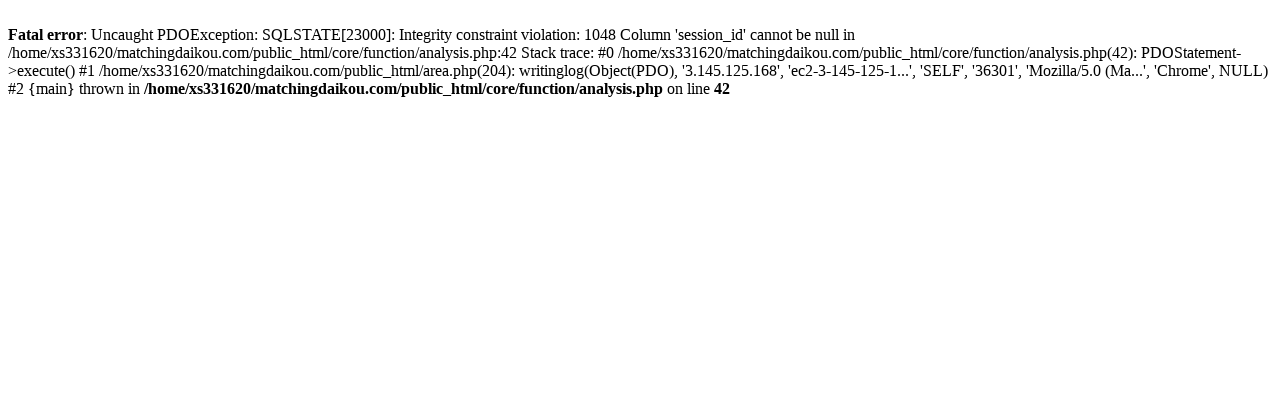

--- FILE ---
content_type: text/html; charset=UTF-8
request_url: https://matchingdaikou.com/city/36301/&type=self
body_size: 265
content:
<br />
<b>Fatal error</b>:  Uncaught PDOException: SQLSTATE[23000]: Integrity constraint violation: 1048 Column 'session_id' cannot be null in /home/xs331620/matchingdaikou.com/public_html/core/function/analysis.php:42
Stack trace:
#0 /home/xs331620/matchingdaikou.com/public_html/core/function/analysis.php(42): PDOStatement-&gt;execute()
#1 /home/xs331620/matchingdaikou.com/public_html/area.php(204): writinglog(Object(PDO), '3.145.125.168', 'ec2-3-145-125-1...', 'SELF', '36301', 'Mozilla/5.0 (Ma...', 'Chrome', NULL)
#2 {main}
  thrown in <b>/home/xs331620/matchingdaikou.com/public_html/core/function/analysis.php</b> on line <b>42</b><br />
